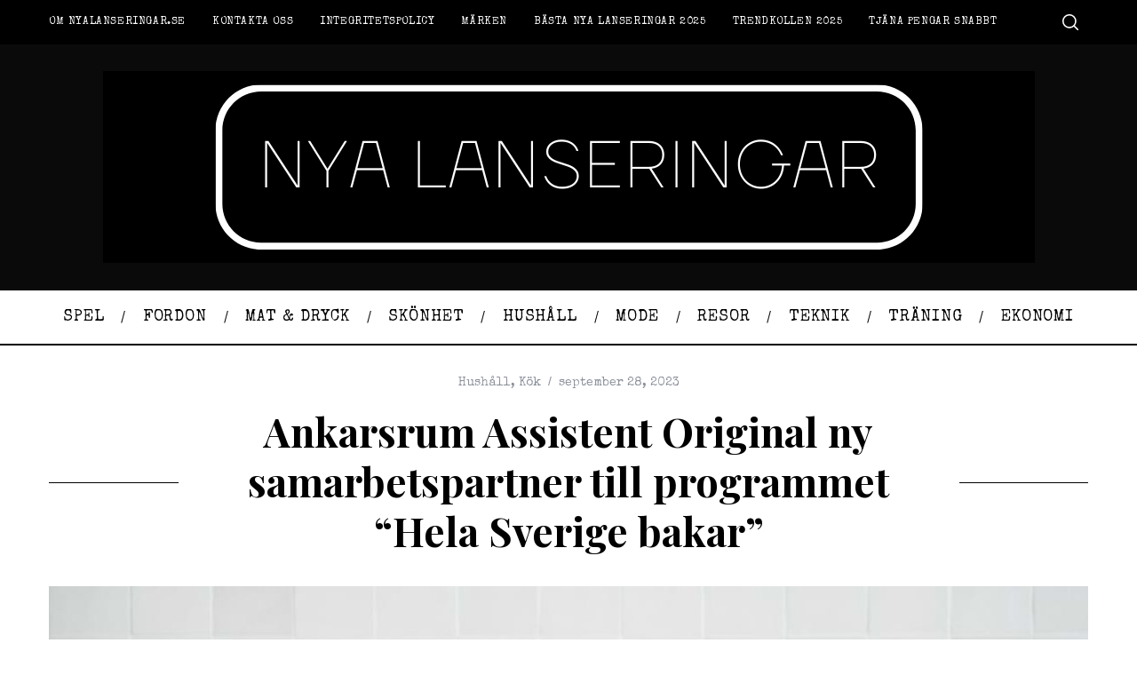

--- FILE ---
content_type: text/html; charset=utf-8
request_url: https://www.google.com/recaptcha/api2/aframe
body_size: 267
content:
<!DOCTYPE HTML><html><head><meta http-equiv="content-type" content="text/html; charset=UTF-8"></head><body><script nonce="LCLYLCuDfWiYibE2KI0LCQ">/** Anti-fraud and anti-abuse applications only. See google.com/recaptcha */ try{var clients={'sodar':'https://pagead2.googlesyndication.com/pagead/sodar?'};window.addEventListener("message",function(a){try{if(a.source===window.parent){var b=JSON.parse(a.data);var c=clients[b['id']];if(c){var d=document.createElement('img');d.src=c+b['params']+'&rc='+(localStorage.getItem("rc::a")?sessionStorage.getItem("rc::b"):"");window.document.body.appendChild(d);sessionStorage.setItem("rc::e",parseInt(sessionStorage.getItem("rc::e")||0)+1);localStorage.setItem("rc::h",'1769350112019');}}}catch(b){}});window.parent.postMessage("_grecaptcha_ready", "*");}catch(b){}</script></body></html>